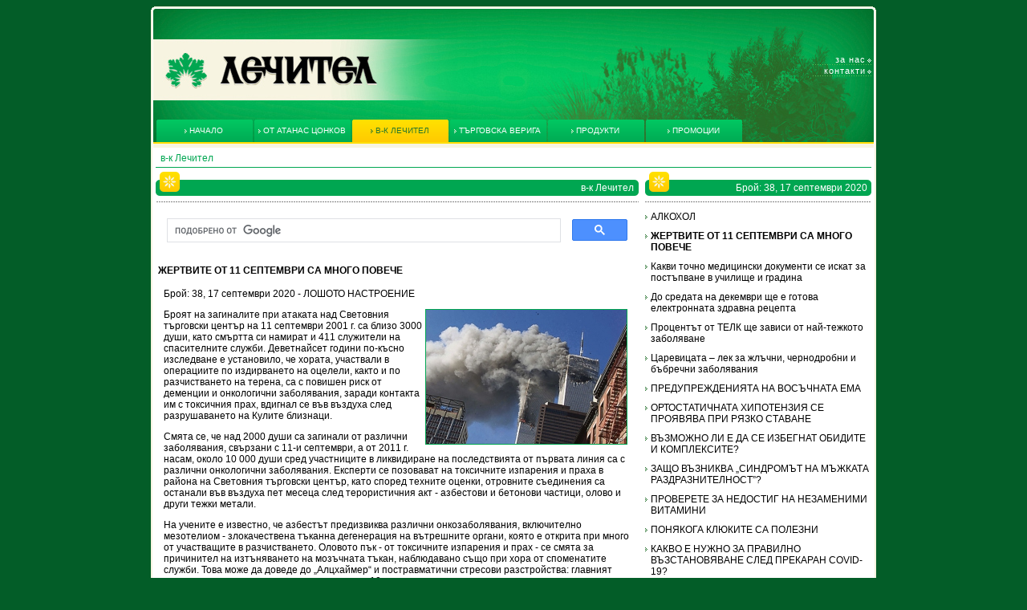

--- FILE ---
content_type: text/html
request_url: https://www.lechitel.bg/newspaper.php?s=1&b=766
body_size: 10193
content:
<!DOCTYPE html PUBLIC "-//W3C//DTD XHTML 1.0 Transitional//EN" "http://www.w3.org/TR/xhtml1/DTD/xhtml1-transitional.dtd">
<html xmlns="http://www.w3.org/1999/xhtml" xmlns:fb="http://ogp.me/ns/fb#">
<head>
<meta http-equiv="Content-Type" content="text/html; charset=utf-8" />
<title>Lechitel.BG ::: в-к Лечител &raquo; ЖЕРТВИТЕ ОТ 11 СЕПТЕМВРИ СА МНОГО ПОВЕЧЕ</title>
<style type="text/css">
<!--
body {
	background-color: #035D28;
}
-->
</style>
<link href="/style.css" rel="stylesheet" type="text/css" />
<link href="/Scripts/CalendarControl.css" rel="stylesheet" type="text/css" />
<script type="text/javascript" src="/Scripts/AC_RunActiveContent.js"></script>
<script type="text/javascript" src="/Scripts/validator.js"></script>
<script src="/Scripts/CalendarControl_n.js" type="text/javascript"></script>
<script src="/Scripts/SpryTabbedPanels.js" type="text/javascript"></script>
<link href="/Scripts/SpryTabbedPanels.css" rel="stylesheet" type="text/css" />
</head>

<body>
<div id="fb-root"></div>
<script>(function(d, s, id) {
  var js, fjs = d.getElementsByTagName(s)[0];
  if (d.getElementById(id)) return;
  js = d.createElement(s); js.id = id;
  js.src = "//connect.facebook.net/en_US/all.js#xfbml=1";
  fjs.parentNode.insertBefore(js, fjs);
}(document, 'script', 'facebook-jssdk'));</script>
<table width="900" border="0" align="center" cellpadding="0" cellspacing="0">
  <tr>
    <td><img src="/images/lcht_03.gif" width="6" height="6" /></td>
    <td><img src="/images/lcht_04.gif" width="892" height="6" /></td>
    <td><img src="/images/lcht_05.gif" width="6" height="6" /></td>
  </tr>
  <tr>
    <td><img src="/images/lcht_07.gif" width="6" height="135" /></td>
    <td valign="bottom" background="/images/lcht_08.jpg"><table width="100%" border="0" cellspacing="0" cellpadding="0">
      <tr>
        <td width="87%"><a href="index.php"><img src="/images/spacer.gif" width="350" height="135" border="0" title="Начало" /></a></td>
        <td width="13%" align="right">          <ul class="rMenu">
                  <li><a href="page.php?id=2" target="_parent" title="За нас">За нас</a></li>          <li><a href="page.php?id=3" target="_parent" title="Контакти">Контакти</a></li>        </ul></td>
      </tr>
    </table></td>
    <td><img src="/images/lcht_09.gif" width="6" height="135" /></td>
  </tr>
  <tr>
    <td><img src="/images/lcht_10.gif" width="6" height="28" /></td>
    <td background="/images/lcht_11.jpg"><table border="0" cellpadding="0" cellspacing="0">
      <tr>        <td><a href="index.php" target="_parent" class="mmm" title="Начало">
        <div class="menuTop"><span class="ms">Начало</span></div>
        </a></td>        <td><a href="page.php?id=11" target="_parent" class="mmm" title="от АТАНАС ЦОНКОВ">
        <div class="menuTop"><span class="ms">от АТАНАС ЦОНКОВ</span></div>
        </a></td>        <td><a href="newspaper.php" target="_parent" class="mms" title="в-к Лечител">
        <div class="menuTop"><span class="ms">в-к Лечител</span></div>
        </a></td>        <td><a href="departments.php" target="_parent" class="mmm" title="Търговска верига">
        <div class="menuTop"><span class="ms">Търговска верига</span></div>
        </a></td>        <td><a href="products.php" target="_parent" class="mmm" title="Продукти">
        <div class="menuTop"><span class="ms">Продукти</span></div>
        </a></td>        <td><a href="page.php?id=13" target="_parent" class="mmm" title="ПРОМОЦИИ">
        <div class="menuTop"><span class="ms">ПРОМОЦИИ</span></div>
        </a></td>      </tr>
    </table></td>
    <td><img src="/images/lcht_12.gif" width="6" height="28" /></td>
  </tr>
  <tr>
    <td valign="bottom" class="leftMargin"><img src="/images/lcht_14.gif" width="6" height="7" /></td>
    <td style="background-image:url(/images/lch.gif); background-repeat:repeat-x"></td>
    <td class="rightMargin"><img src="/images/lcht_15.gif" width="6" height="7" /></td>
  </tr>
  <tr>
    <td class="leftMargin"></td>
    <td bgcolor="#FFFFFF" class="green" height="6"></td>
    <td class="rightMargin"></td>
  </tr>
  <tr>
    <td class="leftMargin"></td>
    <td bgcolor="#FFFFFF" class="breacrums">&nbsp;&nbsp;в-к Лечител</td>
    <td class="rightMargin"></td>
  </tr>
  <tr>
    <td class="leftMargin"></td>
    <td bgcolor="#FFFFFF" height="10"><img src="/images/green_line.gif" width="100%" height="1" /></td>
    <td class="rightMargin"></td>
  </tr>
  <tr>
    <td class="leftMargin"></td>
    <td height="450" valign="top" bgcolor="#FFFFFF"><script>
(function() {
  var cx = '003705176932638795137:hj5jaqz1txc';
  var gcse = document.createElement('script'); gcse.type = 'text/javascript';
  gcse.async = true;
  gcse.src = (document.location.protocol == 'https:' ? 'https:' : 'http:') +
      '//www.google.com/cse/cse.js?cx=' + cx;
  var s = document.getElementsByTagName('script')[0];
  s.parentNode.insertBefore(gcse, s);
})();
</script>
      <table width="100%" border="0" cellspacing="0" cellpadding="0">
        <tr>
          <td width="90%" valign="top"><table width="100%" border="0" cellspacing="0" cellpadding="0">
              <tr>
                <td><table width="100%" border="0" cellspacing="0" cellpadding="0">
                    <tr>
                      <td colspan="3"><img src="/images/lcht_23.gif" width="30" height="10" /></td>
                    </tr>
                    <tr>
                      <td width="1%" class="headTab"><img src="/images/lcht_25.gif" width="30" height="20" /></td>
                      <td width="98%" class="headTab">в-к Лечител</td>
                      <td width="1%" align="left" class="headTab"><img src="/images/lcht_27.gif" width="5" height="20" /></td>
                    </tr>
                </table></td>
              </tr>
              <tr>
                <td valign="top" class="dot_line">&nbsp;</td>
              </tr>
              <tr>
                <td valign="top"><gcse:search></gcse:search>
                 <p class="head">ЖЕРТВИТЕ ОТ 11 СЕПТЕМВРИ СА МНОГО ПОВЕЧЕ</p>
                 <div class="main">Брой: 38, 17 септември 2020 - ЛОШОТО НАСТРОЕНИЕ</div>
                    <div class="main"><img src="/thumb.php?src=/lechitel/data/Image/2020/38/EAB93125-ADBF-431B-8D31-6F2DC51784AE.jpg&w=250&h=250&f=jpeg" alt="" hspace="4" border="1" align="right" /><p class="Body"><span style="mso-font-width:95%">Броят на загиналите при атаката над Световния търговски център на 11 септември 2001 г. са близо 3000 души, като смъртта си намират и 411 служители на спасителните служби. Деветнайсет години по-късно изследване е установило, че хората, участвали в операциите по издирването на оцелели, както и по разчистването на терена, са с повишен риск от деменции и онкологични заболявания, заради контакта им с токсичния прах, вдигнал се във въздуха след разрушаването на Кулите близнаци.<span style="mso-spacerun:yes">&nbsp;&nbsp; </span></span></p>
<p class="Body"><span style="mso-font-width:95%">Смята се, че над 2000 души са загинали от различни заболявания, свързани с 11-и септември, а от 2011 г. насам, около 10 000 души сред участниците в ликвидиране на последствията от първата линия са с различни онкологични заболявания. Експерти се позовават на токсичните изпарения и праха в района на Световния търговски център, като според техните оценки, отровните съединения са останали във въздуха пет месеца след терористичния акт - азбестови и бетонови частици, олово и други тежки метали. </span></p>
<p class="Body"><span style="mso-font-width:95%">На учените е известно, че азбестът предизвиква различни онкозаболявания, включително мезотелиом - злокачествена тъканна дегенерация на вътрешните органи, която е открита при много от участващите в разчистването. Оловото пък - от токсичните изпарения и прах - се смята за причинител на изтъняването на мозъчната тъкан, наблюдавано също при хора от споменатите служби. Това може да доведе до &bdquo;Алцхаймер&ldquo; и постравматични стресови разстройства: главният мозък на засегнатите пациенти изглеждал с 10 години по-стар, отколкото на хора в същата биологична възраст, а това означава повишен риск от ранно развитие на деменция.</span></p>
<p class="avtor" align="right"><span style="mso-font-width:95%">&nbsp;<em>Мия ДИМИТРОВА</em></span></p>
<p class="MsoNormal">&nbsp;</p>
<!--[if gte mso 9]><xml>
<o:OfficeDocumentSettings>
<o:AllowPNG />
</o:OfficeDocumentSettings>
</xml><![endif]--><!--[if gte mso 9]><xml>
<w:WordDocument>
<w:View>Normal</w:View>
<w:Zoom>0</w:Zoom>
<w:TrackMoves />
<w:TrackFormatting />
<w:AutoHyphenation />
<w:HyphenationZone>21</w:HyphenationZone>
<w:PunctuationKerning />
<w:ValidateAgainstSchemas />
<w:SaveIfXMLInvalid>false</w:SaveIfXMLInvalid>
<w:IgnoreMixedContent>false</w:IgnoreMixedContent>
<w:AlwaysShowPlaceholderText>false</w:AlwaysShowPlaceholderText>
<w:DoNotPromoteQF />
<w:LidThemeOther>BG</w:LidThemeOther>
<w:LidThemeAsian>X-NONE</w:LidThemeAsian>
<w:LidThemeComplexScript>X-NONE</w:LidThemeComplexScript>
<w:Compatibility>
<w:BreakWrappedTables />
<w:SnapToGridInCell />
<w:WrapTextWithPunct />
<w:UseAsianBreakRules />
<w:DontGrowAutofit />
<w:SplitPgBreakAndParaMark />
<w:EnableOpenTypeKerning />
<w:DontFlipMirrorIndents />
<w:OverrideTableStyleHps />
</w:Compatibility>
<m:mathPr>
<m:mathFont m:val="Cambria Math" />
<m:brkBin m:val="before" />
<m:brkBinSub m:val="&#45;-" />
<m:smallFrac m:val="off" />
<m:dispDef />
<m:lMargin m:val="0" />
<m:rMargin m:val="0" />
<m:defJc m:val="centerGroup" />
<m:wrapIndent m:val="1440" />
<m:intLim m:val="subSup" />
<m:naryLim m:val="undOvr" />
</m:mathPr></w:WordDocument>
</xml><![endif]--><!--[if gte mso 9]><xml>
<w:LatentStyles DefLockedState="false" DefUnhideWhenUsed="false"
DefSemiHidden="false" DefQFormat="false" DefPriority="99"
LatentStyleCount="371">
<w:LsdException Locked="false" Priority="0" QFormat="true" Name="Normal" />
<w:LsdException Locked="false" Priority="9" QFormat="true" Name="heading 1" />
<w:LsdException Locked="false" Priority="9" SemiHidden="true"
UnhideWhenUsed="true" QFormat="true" Name="heading 2" />
<w:LsdException Locked="false" Priority="9" SemiHidden="true"
UnhideWhenUsed="true" QFormat="true" Name="heading 3" />
<w:LsdException Locked="false" Priority="9" SemiHidden="true"
UnhideWhenUsed="true" QFormat="true" Name="heading 4" />
<w:LsdException Locked="false" Priority="9" SemiHidden="true"
UnhideWhenUsed="true" QFormat="true" Name="heading 5" />
<w:LsdException Locked="false" Priority="9" SemiHidden="true"
UnhideWhenUsed="true" QFormat="true" Name="heading 6" />
<w:LsdException Locked="false" Priority="9" SemiHidden="true"
UnhideWhenUsed="true" QFormat="true" Name="heading 7" />
<w:LsdException Locked="false" Priority="9" SemiHidden="true"
UnhideWhenUsed="true" QFormat="true" Name="heading 8" />
<w:LsdException Locked="false" Priority="9" SemiHidden="true"
UnhideWhenUsed="true" QFormat="true" Name="heading 9" />
<w:LsdException Locked="false" SemiHidden="true" UnhideWhenUsed="true"
Name="index 1" />
<w:LsdException Locked="false" SemiHidden="true" UnhideWhenUsed="true"
Name="index 2" />
<w:LsdException Locked="false" SemiHidden="true" UnhideWhenUsed="true"
Name="index 3" />
<w:LsdException Locked="false" SemiHidden="true" UnhideWhenUsed="true"
Name="index 4" />
<w:LsdException Locked="false" SemiHidden="true" UnhideWhenUsed="true"
Name="index 5" />
<w:LsdException Locked="false" SemiHidden="true" UnhideWhenUsed="true"
Name="index 6" />
<w:LsdException Locked="false" SemiHidden="true" UnhideWhenUsed="true"
Name="index 7" />
<w:LsdException Locked="false" SemiHidden="true" UnhideWhenUsed="true"
Name="index 8" />
<w:LsdException Locked="false" SemiHidden="true" UnhideWhenUsed="true"
Name="index 9" />
<w:LsdException Locked="false" Priority="39" SemiHidden="true"
UnhideWhenUsed="true" Name="toc 1" />
<w:LsdException Locked="false" Priority="39" SemiHidden="true"
UnhideWhenUsed="true" Name="toc 2" />
<w:LsdException Locked="false" Priority="39" SemiHidden="true"
UnhideWhenUsed="true" Name="toc 3" />
<w:LsdException Locked="false" Priority="39" SemiHidden="true"
UnhideWhenUsed="true" Name="toc 4" />
<w:LsdException Locked="false" Priority="39" SemiHidden="true"
UnhideWhenUsed="true" Name="toc 5" />
<w:LsdException Locked="false" Priority="39" SemiHidden="true"
UnhideWhenUsed="true" Name="toc 6" />
<w:LsdException Locked="false" Priority="39" SemiHidden="true"
UnhideWhenUsed="true" Name="toc 7" />
<w:LsdException Locked="false" Priority="39" SemiHidden="true"
UnhideWhenUsed="true" Name="toc 8" />
<w:LsdException Locked="false" Priority="39" SemiHidden="true"
UnhideWhenUsed="true" Name="toc 9" />
<w:LsdException Locked="false" SemiHidden="true" UnhideWhenUsed="true"
Name="Normal Indent" />
<w:LsdException Locked="false" SemiHidden="true" UnhideWhenUsed="true"
Name="footnote text" />
<w:LsdException Locked="false" SemiHidden="true" UnhideWhenUsed="true"
Name="annotation text" />
<w:LsdException Locked="false" SemiHidden="true" UnhideWhenUsed="true"
Name="header" />
<w:LsdException Locked="false" SemiHidden="true" UnhideWhenUsed="true"
Name="footer" />
<w:LsdException Locked="false" SemiHidden="true" UnhideWhenUsed="true"
Name="index heading" />
<w:LsdException Locked="false" Priority="35" SemiHidden="true"
UnhideWhenUsed="true" QFormat="true" Name="caption" />
<w:LsdException Locked="false" SemiHidden="true" UnhideWhenUsed="true"
Name="table of figures" />
<w:LsdException Locked="false" SemiHidden="true" UnhideWhenUsed="true"
Name="envelope address" />
<w:LsdException Locked="false" SemiHidden="true" UnhideWhenUsed="true"
Name="envelope return" />
<w:LsdException Locked="false" SemiHidden="true" UnhideWhenUsed="true"
Name="footnote reference" />
<w:LsdException Locked="false" SemiHidden="true" UnhideWhenUsed="true"
Name="annotation reference" />
<w:LsdException Locked="false" SemiHidden="true" UnhideWhenUsed="true"
Name="line number" />
<w:LsdException Locked="false" SemiHidden="true" UnhideWhenUsed="true"
Name="page number" />
<w:LsdException Locked="false" SemiHidden="true" UnhideWhenUsed="true"
Name="endnote reference" />
<w:LsdException Locked="false" SemiHidden="true" UnhideWhenUsed="true"
Name="endnote text" />
<w:LsdException Locked="false" SemiHidden="true" UnhideWhenUsed="true"
Name="table of authorities" />
<w:LsdException Locked="false" SemiHidden="true" UnhideWhenUsed="true"
Name="macro" />
<w:LsdException Locked="false" SemiHidden="true" UnhideWhenUsed="true"
Name="toa heading" />
<w:LsdException Locked="false" SemiHidden="true" UnhideWhenUsed="true"
Name="List" />
<w:LsdException Locked="false" SemiHidden="true" UnhideWhenUsed="true"
Name="List Bullet" />
<w:LsdException Locked="false" SemiHidden="true" UnhideWhenUsed="true"
Name="List Number" />
<w:LsdException Locked="false" SemiHidden="true" UnhideWhenUsed="true"
Name="List 2" />
<w:LsdException Locked="false" SemiHidden="true" UnhideWhenUsed="true"
Name="List 3" />
<w:LsdException Locked="false" SemiHidden="true" UnhideWhenUsed="true"
Name="List 4" />
<w:LsdException Locked="false" SemiHidden="true" UnhideWhenUsed="true"
Name="List 5" />
<w:LsdException Locked="false" SemiHidden="true" UnhideWhenUsed="true"
Name="List Bullet 2" />
<w:LsdException Locked="false" SemiHidden="true" UnhideWhenUsed="true"
Name="List Bullet 3" />
<w:LsdException Locked="false" SemiHidden="true" UnhideWhenUsed="true"
Name="List Bullet 4" />
<w:LsdException Locked="false" SemiHidden="true" UnhideWhenUsed="true"
Name="List Bullet 5" />
<w:LsdException Locked="false" SemiHidden="true" UnhideWhenUsed="true"
Name="List Number 2" />
<w:LsdException Locked="false" SemiHidden="true" UnhideWhenUsed="true"
Name="List Number 3" />
<w:LsdException Locked="false" SemiHidden="true" UnhideWhenUsed="true"
Name="List Number 4" />
<w:LsdException Locked="false" SemiHidden="true" UnhideWhenUsed="true"
Name="List Number 5" />
<w:LsdException Locked="false" Priority="10" QFormat="true" Name="Title" />
<w:LsdException Locked="false" SemiHidden="true" UnhideWhenUsed="true"
Name="Closing" />
<w:LsdException Locked="false" SemiHidden="true" UnhideWhenUsed="true"
Name="Signature" />
<w:LsdException Locked="false" Priority="1" SemiHidden="true"
UnhideWhenUsed="true" Name="Default Paragraph Font" />
<w:LsdException Locked="false" SemiHidden="true" UnhideWhenUsed="true"
Name="Body Text" />
<w:LsdException Locked="false" SemiHidden="true" UnhideWhenUsed="true"
Name="Body Text Indent" />
<w:LsdException Locked="false" SemiHidden="true" UnhideWhenUsed="true"
Name="List Continue" />
<w:LsdException Locked="false" SemiHidden="true" UnhideWhenUsed="true"
Name="List Continue 2" />
<w:LsdException Locked="false" SemiHidden="true" UnhideWhenUsed="true"
Name="List Continue 3" />
<w:LsdException Locked="false" SemiHidden="true" UnhideWhenUsed="true"
Name="List Continue 4" />
<w:LsdException Locked="false" SemiHidden="true" UnhideWhenUsed="true"
Name="List Continue 5" />
<w:LsdException Locked="false" SemiHidden="true" UnhideWhenUsed="true"
Name="Message Header" />
<w:LsdException Locked="false" Priority="11" QFormat="true" Name="Subtitle" />
<w:LsdException Locked="false" SemiHidden="true" UnhideWhenUsed="true"
Name="Salutation" />
<w:LsdException Locked="false" SemiHidden="true" UnhideWhenUsed="true"
Name="Date" />
<w:LsdException Locked="false" SemiHidden="true" UnhideWhenUsed="true"
Name="Body Text First Indent" />
<w:LsdException Locked="false" SemiHidden="true" UnhideWhenUsed="true"
Name="Body Text First Indent 2" />
<w:LsdException Locked="false" SemiHidden="true" UnhideWhenUsed="true"
Name="Note Heading" />
<w:LsdException Locked="false" SemiHidden="true" UnhideWhenUsed="true"
Name="Body Text 2" />
<w:LsdException Locked="false" SemiHidden="true" UnhideWhenUsed="true"
Name="Body Text 3" />
<w:LsdException Locked="false" SemiHidden="true" UnhideWhenUsed="true"
Name="Body Text Indent 2" />
<w:LsdException Locked="false" SemiHidden="true" UnhideWhenUsed="true"
Name="Body Text Indent 3" />
<w:LsdException Locked="false" SemiHidden="true" UnhideWhenUsed="true"
Name="Block Text" />
<w:LsdException Locked="false" SemiHidden="true" UnhideWhenUsed="true"
Name="Hyperlink" />
<w:LsdException Locked="false" SemiHidden="true" UnhideWhenUsed="true"
Name="FollowedHyperlink" />
<w:LsdException Locked="false" Priority="22" QFormat="true" Name="Strong" />
<w:LsdException Locked="false" Priority="20" QFormat="true" Name="Emphasis" />
<w:LsdException Locked="false" SemiHidden="true" UnhideWhenUsed="true"
Name="Document Map" />
<w:LsdException Locked="false" SemiHidden="true" UnhideWhenUsed="true"
Name="Plain Text" />
<w:LsdException Locked="false" SemiHidden="true" UnhideWhenUsed="true"
Name="E-mail Signature" />
<w:LsdException Locked="false" SemiHidden="true" UnhideWhenUsed="true"
Name="HTML Top of Form" />
<w:LsdException Locked="false" SemiHidden="true" UnhideWhenUsed="true"
Name="HTML Bottom of Form" />
<w:LsdException Locked="false" SemiHidden="true" UnhideWhenUsed="true"
Name="Normal (Web)" />
<w:LsdException Locked="false" SemiHidden="true" UnhideWhenUsed="true"
Name="HTML Acronym" />
<w:LsdException Locked="false" SemiHidden="true" UnhideWhenUsed="true"
Name="HTML Address" />
<w:LsdException Locked="false" SemiHidden="true" UnhideWhenUsed="true"
Name="HTML Cite" />
<w:LsdException Locked="false" SemiHidden="true" UnhideWhenUsed="true"
Name="HTML Code" />
<w:LsdException Locked="false" SemiHidden="true" UnhideWhenUsed="true"
Name="HTML Definition" />
<w:LsdException Locked="false" SemiHidden="true" UnhideWhenUsed="true"
Name="HTML Keyboard" />
<w:LsdException Locked="false" SemiHidden="true" UnhideWhenUsed="true"
Name="HTML Preformatted" />
<w:LsdException Locked="false" SemiHidden="true" UnhideWhenUsed="true"
Name="HTML Sample" />
<w:LsdException Locked="false" SemiHidden="true" UnhideWhenUsed="true"
Name="HTML Typewriter" />
<w:LsdException Locked="false" SemiHidden="true" UnhideWhenUsed="true"
Name="HTML Variable" />
<w:LsdException Locked="false" SemiHidden="true" UnhideWhenUsed="true"
Name="Normal Table" />
<w:LsdException Locked="false" SemiHidden="true" UnhideWhenUsed="true"
Name="annotation subject" />
<w:LsdException Locked="false" SemiHidden="true" UnhideWhenUsed="true"
Name="No List" />
<w:LsdException Locked="false" SemiHidden="true" UnhideWhenUsed="true"
Name="Outline List 1" />
<w:LsdException Locked="false" SemiHidden="true" UnhideWhenUsed="true"
Name="Outline List 2" />
<w:LsdException Locked="false" SemiHidden="true" UnhideWhenUsed="true"
Name="Outline List 3" />
<w:LsdException Locked="false" SemiHidden="true" UnhideWhenUsed="true"
Name="Table Simple 1" />
<w:LsdException Locked="false" SemiHidden="true" UnhideWhenUsed="true"
Name="Table Simple 2" />
<w:LsdException Locked="false" SemiHidden="true" UnhideWhenUsed="true"
Name="Table Simple 3" />
<w:LsdException Locked="false" SemiHidden="true" UnhideWhenUsed="true"
Name="Table Classic 1" />
<w:LsdException Locked="false" SemiHidden="true" UnhideWhenUsed="true"
Name="Table Classic 2" />
<w:LsdException Locked="false" SemiHidden="true" UnhideWhenUsed="true"
Name="Table Classic 3" />
<w:LsdException Locked="false" SemiHidden="true" UnhideWhenUsed="true"
Name="Table Classic 4" />
<w:LsdException Locked="false" SemiHidden="true" UnhideWhenUsed="true"
Name="Table Colorful 1" />
<w:LsdException Locked="false" SemiHidden="true" UnhideWhenUsed="true"
Name="Table Colorful 2" />
<w:LsdException Locked="false" SemiHidden="true" UnhideWhenUsed="true"
Name="Table Colorful 3" />
<w:LsdException Locked="false" SemiHidden="true" UnhideWhenUsed="true"
Name="Table Columns 1" />
<w:LsdException Locked="false" SemiHidden="true" UnhideWhenUsed="true"
Name="Table Columns 2" />
<w:LsdException Locked="false" SemiHidden="true" UnhideWhenUsed="true"
Name="Table Columns 3" />
<w:LsdException Locked="false" SemiHidden="true" UnhideWhenUsed="true"
Name="Table Columns 4" />
<w:LsdException Locked="false" SemiHidden="true" UnhideWhenUsed="true"
Name="Table Columns 5" />
<w:LsdException Locked="false" SemiHidden="true" UnhideWhenUsed="true"
Name="Table Grid 1" />
<w:LsdException Locked="false" SemiHidden="true" UnhideWhenUsed="true"
Name="Table Grid 2" />
<w:LsdException Locked="false" SemiHidden="true" UnhideWhenUsed="true"
Name="Table Grid 3" />
<w:LsdException Locked="false" SemiHidden="true" UnhideWhenUsed="true"
Name="Table Grid 4" />
<w:LsdException Locked="false" SemiHidden="true" UnhideWhenUsed="true"
Name="Table Grid 5" />
<w:LsdException Locked="false" SemiHidden="true" UnhideWhenUsed="true"
Name="Table Grid 6" />
<w:LsdException Locked="false" SemiHidden="true" UnhideWhenUsed="true"
Name="Table Grid 7" />
<w:LsdException Locked="false" SemiHidden="true" UnhideWhenUsed="true"
Name="Table Grid 8" />
<w:LsdException Locked="false" SemiHidden="true" UnhideWhenUsed="true"
Name="Table List 1" />
<w:LsdException Locked="false" SemiHidden="true" UnhideWhenUsed="true"
Name="Table List 2" />
<w:LsdException Locked="false" SemiHidden="true" UnhideWhenUsed="true"
Name="Table List 3" />
<w:LsdException Locked="false" SemiHidden="true" UnhideWhenUsed="true"
Name="Table List 4" />
<w:LsdException Locked="false" SemiHidden="true" UnhideWhenUsed="true"
Name="Table List 5" />
<w:LsdException Locked="false" SemiHidden="true" UnhideWhenUsed="true"
Name="Table List 6" />
<w:LsdException Locked="false" SemiHidden="true" UnhideWhenUsed="true"
Name="Table List 7" />
<w:LsdException Locked="false" SemiHidden="true" UnhideWhenUsed="true"
Name="Table List 8" />
<w:LsdException Locked="false" SemiHidden="true" UnhideWhenUsed="true"
Name="Table 3D effects 1" />
<w:LsdException Locked="false" SemiHidden="true" UnhideWhenUsed="true"
Name="Table 3D effects 2" />
<w:LsdException Locked="false" SemiHidden="true" UnhideWhenUsed="true"
Name="Table 3D effects 3" />
<w:LsdException Locked="false" SemiHidden="true" UnhideWhenUsed="true"
Name="Table Contemporary" />
<w:LsdException Locked="false" SemiHidden="true" UnhideWhenUsed="true"
Name="Table Elegant" />
<w:LsdException Locked="false" SemiHidden="true" UnhideWhenUsed="true"
Name="Table Professional" />
<w:LsdException Locked="false" SemiHidden="true" UnhideWhenUsed="true"
Name="Table Subtle 1" />
<w:LsdException Locked="false" SemiHidden="true" UnhideWhenUsed="true"
Name="Table Subtle 2" />
<w:LsdException Locked="false" SemiHidden="true" UnhideWhenUsed="true"
Name="Table Web 1" />
<w:LsdException Locked="false" SemiHidden="true" UnhideWhenUsed="true"
Name="Table Web 2" />
<w:LsdException Locked="false" SemiHidden="true" UnhideWhenUsed="true"
Name="Table Web 3" />
<w:LsdException Locked="false" SemiHidden="true" UnhideWhenUsed="true"
Name="Balloon Text" />
<w:LsdException Locked="false" Priority="39" Name="Table Grid" />
<w:LsdException Locked="false" SemiHidden="true" UnhideWhenUsed="true"
Name="Table Theme" />
<w:LsdException Locked="false" SemiHidden="true" Name="Placeholder Text" />
<w:LsdException Locked="false" Priority="1" QFormat="true" Name="No Spacing" />
<w:LsdException Locked="false" Priority="60" Name="Light Shading" />
<w:LsdException Locked="false" Priority="61" Name="Light List" />
<w:LsdException Locked="false" Priority="62" Name="Light Grid" />
<w:LsdException Locked="false" Priority="63" Name="Medium Shading 1" />
<w:LsdException Locked="false" Priority="64" Name="Medium Shading 2" />
<w:LsdException Locked="false" Priority="65" Name="Medium List 1" />
<w:LsdException Locked="false" Priority="66" Name="Medium List 2" />
<w:LsdException Locked="false" Priority="67" Name="Medium Grid 1" />
<w:LsdException Locked="false" Priority="68" Name="Medium Grid 2" />
<w:LsdException Locked="false" Priority="69" Name="Medium Grid 3" />
<w:LsdException Locked="false" Priority="70" Name="Dark List" />
<w:LsdException Locked="false" Priority="71" Name="Colorful Shading" />
<w:LsdException Locked="false" Priority="72" Name="Colorful List" />
<w:LsdException Locked="false" Priority="73" Name="Colorful Grid" />
<w:LsdException Locked="false" Priority="60" Name="Light Shading Accent 1" />
<w:LsdException Locked="false" Priority="61" Name="Light List Accent 1" />
<w:LsdException Locked="false" Priority="62" Name="Light Grid Accent 1" />
<w:LsdException Locked="false" Priority="63" Name="Medium Shading 1 Accent 1" />
<w:LsdException Locked="false" Priority="64" Name="Medium Shading 2 Accent 1" />
<w:LsdException Locked="false" Priority="65" Name="Medium List 1 Accent 1" />
<w:LsdException Locked="false" SemiHidden="true" Name="Revision" />
<w:LsdException Locked="false" Priority="34" QFormat="true"
Name="List Paragraph" />
<w:LsdException Locked="false" Priority="29" QFormat="true" Name="Quote" />
<w:LsdException Locked="false" Priority="30" QFormat="true"
Name="Intense Quote" />
<w:LsdException Locked="false" Priority="66" Name="Medium List 2 Accent 1" />
<w:LsdException Locked="false" Priority="67" Name="Medium Grid 1 Accent 1" />
<w:LsdException Locked="false" Priority="68" Name="Medium Grid 2 Accent 1" />
<w:LsdException Locked="false" Priority="69" Name="Medium Grid 3 Accent 1" />
<w:LsdException Locked="false" Priority="70" Name="Dark List Accent 1" />
<w:LsdException Locked="false" Priority="71" Name="Colorful Shading Accent 1" />
<w:LsdException Locked="false" Priority="72" Name="Colorful List Accent 1" />
<w:LsdException Locked="false" Priority="73" Name="Colorful Grid Accent 1" />
<w:LsdException Locked="false" Priority="60" Name="Light Shading Accent 2" />
<w:LsdException Locked="false" Priority="61" Name="Light List Accent 2" />
<w:LsdException Locked="false" Priority="62" Name="Light Grid Accent 2" />
<w:LsdException Locked="false" Priority="63" Name="Medium Shading 1 Accent 2" />
<w:LsdException Locked="false" Priority="64" Name="Medium Shading 2 Accent 2" />
<w:LsdException Locked="false" Priority="65" Name="Medium List 1 Accent 2" />
<w:LsdException Locked="false" Priority="66" Name="Medium List 2 Accent 2" />
<w:LsdException Locked="false" Priority="67" Name="Medium Grid 1 Accent 2" />
<w:LsdException Locked="false" Priority="68" Name="Medium Grid 2 Accent 2" />
<w:LsdException Locked="false" Priority="69" Name="Medium Grid 3 Accent 2" />
<w:LsdException Locked="false" Priority="70" Name="Dark List Accent 2" />
<w:LsdException Locked="false" Priority="71" Name="Colorful Shading Accent 2" />
<w:LsdException Locked="false" Priority="72" Name="Colorful List Accent 2" />
<w:LsdException Locked="false" Priority="73" Name="Colorful Grid Accent 2" />
<w:LsdException Locked="false" Priority="60" Name="Light Shading Accent 3" />
<w:LsdException Locked="false" Priority="61" Name="Light List Accent 3" />
<w:LsdException Locked="false" Priority="62" Name="Light Grid Accent 3" />
<w:LsdException Locked="false" Priority="63" Name="Medium Shading 1 Accent 3" />
<w:LsdException Locked="false" Priority="64" Name="Medium Shading 2 Accent 3" />
<w:LsdException Locked="false" Priority="65" Name="Medium List 1 Accent 3" />
<w:LsdException Locked="false" Priority="66" Name="Medium List 2 Accent 3" />
<w:LsdException Locked="false" Priority="67" Name="Medium Grid 1 Accent 3" />
<w:LsdException Locked="false" Priority="68" Name="Medium Grid 2 Accent 3" />
<w:LsdException Locked="false" Priority="69" Name="Medium Grid 3 Accent 3" />
<w:LsdException Locked="false" Priority="70" Name="Dark List Accent 3" />
<w:LsdException Locked="false" Priority="71" Name="Colorful Shading Accent 3" />
<w:LsdException Locked="false" Priority="72" Name="Colorful List Accent 3" />
<w:LsdException Locked="false" Priority="73" Name="Colorful Grid Accent 3" />
<w:LsdException Locked="false" Priority="60" Name="Light Shading Accent 4" />
<w:LsdException Locked="false" Priority="61" Name="Light List Accent 4" />
<w:LsdException Locked="false" Priority="62" Name="Light Grid Accent 4" />
<w:LsdException Locked="false" Priority="63" Name="Medium Shading 1 Accent 4" />
<w:LsdException Locked="false" Priority="64" Name="Medium Shading 2 Accent 4" />
<w:LsdException Locked="false" Priority="65" Name="Medium List 1 Accent 4" />
<w:LsdException Locked="false" Priority="66" Name="Medium List 2 Accent 4" />
<w:LsdException Locked="false" Priority="67" Name="Medium Grid 1 Accent 4" />
<w:LsdException Locked="false" Priority="68" Name="Medium Grid 2 Accent 4" />
<w:LsdException Locked="false" Priority="69" Name="Medium Grid 3 Accent 4" />
<w:LsdException Locked="false" Priority="70" Name="Dark List Accent 4" />
<w:LsdException Locked="false" Priority="71" Name="Colorful Shading Accent 4" />
<w:LsdException Locked="false" Priority="72" Name="Colorful List Accent 4" />
<w:LsdException Locked="false" Priority="73" Name="Colorful Grid Accent 4" />
<w:LsdException Locked="false" Priority="60" Name="Light Shading Accent 5" />
<w:LsdException Locked="false" Priority="61" Name="Light List Accent 5" />
<w:LsdException Locked="false" Priority="62" Name="Light Grid Accent 5" />
<w:LsdException Locked="false" Priority="63" Name="Medium Shading 1 Accent 5" />
<w:LsdException Locked="false" Priority="64" Name="Medium Shading 2 Accent 5" />
<w:LsdException Locked="false" Priority="65" Name="Medium List 1 Accent 5" />
<w:LsdException Locked="false" Priority="66" Name="Medium List 2 Accent 5" />
<w:LsdException Locked="false" Priority="67" Name="Medium Grid 1 Accent 5" />
<w:LsdException Locked="false" Priority="68" Name="Medium Grid 2 Accent 5" />
<w:LsdException Locked="false" Priority="69" Name="Medium Grid 3 Accent 5" />
<w:LsdException Locked="false" Priority="70" Name="Dark List Accent 5" />
<w:LsdException Locked="false" Priority="71" Name="Colorful Shading Accent 5" />
<w:LsdException Locked="false" Priority="72" Name="Colorful List Accent 5" />
<w:LsdException Locked="false" Priority="73" Name="Colorful Grid Accent 5" />
<w:LsdException Locked="false" Priority="60" Name="Light Shading Accent 6" />
<w:LsdException Locked="false" Priority="61" Name="Light List Accent 6" />
<w:LsdException Locked="false" Priority="62" Name="Light Grid Accent 6" />
<w:LsdException Locked="false" Priority="63" Name="Medium Shading 1 Accent 6" />
<w:LsdException Locked="false" Priority="64" Name="Medium Shading 2 Accent 6" />
<w:LsdException Locked="false" Priority="65" Name="Medium List 1 Accent 6" />
<w:LsdException Locked="false" Priority="66" Name="Medium List 2 Accent 6" />
<w:LsdException Locked="false" Priority="67" Name="Medium Grid 1 Accent 6" />
<w:LsdException Locked="false" Priority="68" Name="Medium Grid 2 Accent 6" />
<w:LsdException Locked="false" Priority="69" Name="Medium Grid 3 Accent 6" />
<w:LsdException Locked="false" Priority="70" Name="Dark List Accent 6" />
<w:LsdException Locked="false" Priority="71" Name="Colorful Shading Accent 6" />
<w:LsdException Locked="false" Priority="72" Name="Colorful List Accent 6" />
<w:LsdException Locked="false" Priority="73" Name="Colorful Grid Accent 6" />
<w:LsdException Locked="false" Priority="19" QFormat="true"
Name="Subtle Emphasis" />
<w:LsdException Locked="false" Priority="21" QFormat="true"
Name="Intense Emphasis" />
<w:LsdException Locked="false" Priority="31" QFormat="true"
Name="Subtle Reference" />
<w:LsdException Locked="false" Priority="32" QFormat="true"
Name="Intense Reference" />
<w:LsdException Locked="false" Priority="33" QFormat="true" Name="Book Title" />
<w:LsdException Locked="false" Priority="37" SemiHidden="true"
UnhideWhenUsed="true" Name="Bibliography" />
<w:LsdException Locked="false" Priority="39" SemiHidden="true"
UnhideWhenUsed="true" QFormat="true" Name="TOC Heading" />
<w:LsdException Locked="false" Priority="41" Name="Plain Table 1" />
<w:LsdException Locked="false" Priority="42" Name="Plain Table 2" />
<w:LsdException Locked="false" Priority="43" Name="Plain Table 3" />
<w:LsdException Locked="false" Priority="44" Name="Plain Table 4" />
<w:LsdException Locked="false" Priority="45" Name="Plain Table 5" />
<w:LsdException Locked="false" Priority="40" Name="Grid Table Light" />
<w:LsdException Locked="false" Priority="46" Name="Grid Table 1 Light" />
<w:LsdException Locked="false" Priority="47" Name="Grid Table 2" />
<w:LsdException Locked="false" Priority="48" Name="Grid Table 3" />
<w:LsdException Locked="false" Priority="49" Name="Grid Table 4" />
<w:LsdException Locked="false" Priority="50" Name="Grid Table 5 Dark" />
<w:LsdException Locked="false" Priority="51" Name="Grid Table 6 Colorful" />
<w:LsdException Locked="false" Priority="52" Name="Grid Table 7 Colorful" />
<w:LsdException Locked="false" Priority="46"
Name="Grid Table 1 Light Accent 1" />
<w:LsdException Locked="false" Priority="47" Name="Grid Table 2 Accent 1" />
<w:LsdException Locked="false" Priority="48" Name="Grid Table 3 Accent 1" />
<w:LsdException Locked="false" Priority="49" Name="Grid Table 4 Accent 1" />
<w:LsdException Locked="false" Priority="50" Name="Grid Table 5 Dark Accent 1" />
<w:LsdException Locked="false" Priority="51"
Name="Grid Table 6 Colorful Accent 1" />
<w:LsdException Locked="false" Priority="52"
Name="Grid Table 7 Colorful Accent 1" />
<w:LsdException Locked="false" Priority="46"
Name="Grid Table 1 Light Accent 2" />
<w:LsdException Locked="false" Priority="47" Name="Grid Table 2 Accent 2" />
<w:LsdException Locked="false" Priority="48" Name="Grid Table 3 Accent 2" />
<w:LsdException Locked="false" Priority="49" Name="Grid Table 4 Accent 2" />
<w:LsdException Locked="false" Priority="50" Name="Grid Table 5 Dark Accent 2" />
<w:LsdException Locked="false" Priority="51"
Name="Grid Table 6 Colorful Accent 2" />
<w:LsdException Locked="false" Priority="52"
Name="Grid Table 7 Colorful Accent 2" />
<w:LsdException Locked="false" Priority="46"
Name="Grid Table 1 Light Accent 3" />
<w:LsdException Locked="false" Priority="47" Name="Grid Table 2 Accent 3" />
<w:LsdException Locked="false" Priority="48" Name="Grid Table 3 Accent 3" />
<w:LsdException Locked="false" Priority="49" Name="Grid Table 4 Accent 3" />
<w:LsdException Locked="false" Priority="50" Name="Grid Table 5 Dark Accent 3" />
<w:LsdException Locked="false" Priority="51"
Name="Grid Table 6 Colorful Accent 3" />
<w:LsdException Locked="false" Priority="52"
Name="Grid Table 7 Colorful Accent 3" />
<w:LsdException Locked="false" Priority="46"
Name="Grid Table 1 Light Accent 4" />
<w:LsdException Locked="false" Priority="47" Name="Grid Table 2 Accent 4" />
<w:LsdException Locked="false" Priority="48" Name="Grid Table 3 Accent 4" />
<w:LsdException Locked="false" Priority="49" Name="Grid Table 4 Accent 4" />
<w:LsdException Locked="false" Priority="50" Name="Grid Table 5 Dark Accent 4" />
<w:LsdException Locked="false" Priority="51"
Name="Grid Table 6 Colorful Accent 4" />
<w:LsdException Locked="false" Priority="52"
Name="Grid Table 7 Colorful Accent 4" />
<w:LsdException Locked="false" Priority="46"
Name="Grid Table 1 Light Accent 5" />
<w:LsdException Locked="false" Priority="47" Name="Grid Table 2 Accent 5" />
<w:LsdException Locked="false" Priority="48" Name="Grid Table 3 Accent 5" />
<w:LsdException Locked="false" Priority="49" Name="Grid Table 4 Accent 5" />
<w:LsdException Locked="false" Priority="50" Name="Grid Table 5 Dark Accent 5" />
<w:LsdException Locked="false" Priority="51"
Name="Grid Table 6 Colorful Accent 5" />
<w:LsdException Locked="false" Priority="52"
Name="Grid Table 7 Colorful Accent 5" />
<w:LsdException Locked="false" Priority="46"
Name="Grid Table 1 Light Accent 6" />
<w:LsdException Locked="false" Priority="47" Name="Grid Table 2 Accent 6" />
<w:LsdException Locked="false" Priority="48" Name="Grid Table 3 Accent 6" />
<w:LsdException Locked="false" Priority="49" Name="Grid Table 4 Accent 6" />
<w:LsdException Locked="false" Priority="50" Name="Grid Table 5 Dark Accent 6" />
<w:LsdException Locked="false" Priority="51"
Name="Grid Table 6 Colorful Accent 6" />
<w:LsdException Locked="false" Priority="52"
Name="Grid Table 7 Colorful Accent 6" />
<w:LsdException Locked="false" Priority="46" Name="List Table 1 Light" />
<w:LsdException Locked="false" Priority="47" Name="List Table 2" />
<w:LsdException Locked="false" Priority="48" Name="List Table 3" />
<w:LsdException Locked="false" Priority="49" Name="List Table 4" />
<w:LsdException Locked="false" Priority="50" Name="List Table 5 Dark" />
<w:LsdException Locked="false" Priority="51" Name="List Table 6 Colorful" />
<w:LsdException Locked="false" Priority="52" Name="List Table 7 Colorful" />
<w:LsdException Locked="false" Priority="46"
Name="List Table 1 Light Accent 1" />
<w:LsdException Locked="false" Priority="47" Name="List Table 2 Accent 1" />
<w:LsdException Locked="false" Priority="48" Name="List Table 3 Accent 1" />
<w:LsdException Locked="false" Priority="49" Name="List Table 4 Accent 1" />
<w:LsdException Locked="false" Priority="50" Name="List Table 5 Dark Accent 1" />
<w:LsdException Locked="false" Priority="51"
Name="List Table 6 Colorful Accent 1" />
<w:LsdException Locked="false" Priority="52"
Name="List Table 7 Colorful Accent 1" />
<w:LsdException Locked="false" Priority="46"
Name="List Table 1 Light Accent 2" />
<w:LsdException Locked="false" Priority="47" Name="List Table 2 Accent 2" />
<w:LsdException Locked="false" Priority="48" Name="List Table 3 Accent 2" />
<w:LsdException Locked="false" Priority="49" Name="List Table 4 Accent 2" />
<w:LsdException Locked="false" Priority="50" Name="List Table 5 Dark Accent 2" />
<w:LsdException Locked="false" Priority="51"
Name="List Table 6 Colorful Accent 2" />
<w:LsdException Locked="false" Priority="52"
Name="List Table 7 Colorful Accent 2" />
<w:LsdException Locked="false" Priority="46"
Name="List Table 1 Light Accent 3" />
<w:LsdException Locked="false" Priority="47" Name="List Table 2 Accent 3" />
<w:LsdException Locked="false" Priority="48" Name="List Table 3 Accent 3" />
<w:LsdException Locked="false" Priority="49" Name="List Table 4 Accent 3" />
<w:LsdException Locked="false" Priority="50" Name="List Table 5 Dark Accent 3" />
<w:LsdException Locked="false" Priority="51"
Name="List Table 6 Colorful Accent 3" />
<w:LsdException Locked="false" Priority="52"
Name="List Table 7 Colorful Accent 3" />
<w:LsdException Locked="false" Priority="46"
Name="List Table 1 Light Accent 4" />
<w:LsdException Locked="false" Priority="47" Name="List Table 2 Accent 4" />
<w:LsdException Locked="false" Priority="48" Name="List Table 3 Accent 4" />
<w:LsdException Locked="false" Priority="49" Name="List Table 4 Accent 4" />
<w:LsdException Locked="false" Priority="50" Name="List Table 5 Dark Accent 4" />
<w:LsdException Locked="false" Priority="51"
Name="List Table 6 Colorful Accent 4" />
<w:LsdException Locked="false" Priority="52"
Name="List Table 7 Colorful Accent 4" />
<w:LsdException Locked="false" Priority="46"
Name="List Table 1 Light Accent 5" />
<w:LsdException Locked="false" Priority="47" Name="List Table 2 Accent 5" />
<w:LsdException Locked="false" Priority="48" Name="List Table 3 Accent 5" />
<w:LsdException Locked="false" Priority="49" Name="List Table 4 Accent 5" />
<w:LsdException Locked="false" Priority="50" Name="List Table 5 Dark Accent 5" />
<w:LsdException Locked="false" Priority="51"
Name="List Table 6 Colorful Accent 5" />
<w:LsdException Locked="false" Priority="52"
Name="List Table 7 Colorful Accent 5" />
<w:LsdException Locked="false" Priority="46"
Name="List Table 1 Light Accent 6" />
<w:LsdException Locked="false" Priority="47" Name="List Table 2 Accent 6" />
<w:LsdException Locked="false" Priority="48" Name="List Table 3 Accent 6" />
<w:LsdException Locked="false" Priority="49" Name="List Table 4 Accent 6" />
<w:LsdException Locked="false" Priority="50" Name="List Table 5 Dark Accent 6" />
<w:LsdException Locked="false" Priority="51"
Name="List Table 6 Colorful Accent 6" />
<w:LsdException Locked="false" Priority="52"
Name="List Table 7 Colorful Accent 6" />
</w:LatentStyles>
</xml><![endif]--><!--[if gte mso 10]>
<style>
/* Style Definitions */
table.MsoNormalTable
{mso-style-name:"Table Normal";
mso-tstyle-rowband-size:0;
mso-tstyle-colband-size:0;
mso-style-noshow:yes;
mso-style-priority:99;
mso-style-parent:"";
mso-padding-alt:0cm 5.4pt 0cm 5.4pt;
mso-para-margin-top:0cm;
mso-para-margin-right:0cm;
mso-para-margin-bottom:8.0pt;
mso-para-margin-left:0cm;
line-height:107%;
mso-pagination:widow-orphan;
font-size:11.0pt;
font-family:"Calibri",sans-serif;
mso-ascii-font-family:Calibri;
mso-ascii-theme-font:minor-latin;
mso-hansi-font-family:Calibri;
mso-hansi-theme-font:minor-latin;
mso-bidi-font-family:"Times New Roman";
mso-bidi-theme-font:minor-bidi;
mso-fareast-language:EN-US;}
</style>
<![endif]-->                  </div>
<div class="main"><br />
<div class="fb-comments" data-href="http://www.lechitel.bg/newspaper.php?s=1&b=766" data-numposts="5" data-width="584"></div></div>
<!-- AddThis Button BEGIN -->
<div class="main">
<div class="addthis_toolbox addthis_default_style">
<a class="addthis_button_facebook_like" fb:like:layout="button_count"></a>
<a class="addthis_button_tweet"></a>
<a class="addthis_button_google_plusone" g:plusone:size="medium"></a>
<a class="addthis_counter addthis_pill_style"></a>
</div></div>
<script type="text/javascript" src="http://s7.addthis.com/js/250/addthis_widget.js#pubid=xa-4f8d3e516f8d15f3"></script>
<!-- AddThis Button END -->
<br />
</td>
              </tr>
          </table></td>
          <td><img src="/images/spacer.gif" width="8" height="1" /></td>
          <td width="10%" valign="top"><table width="100%" border="0" cellspacing="0" cellpadding="0">
              <tr>
                <td><table width="100%" border="0" cellspacing="0" cellpadding="0">
                    <tr>
                      <td><img src="/images/lcht_23.gif" width="30" height="10" /></td>
                      <td colspan="2"><img src="/images/spacer.gif" width="250" height="1" /></td>
                    </tr>
                    <tr>
                      <td width="1%" class="headTab"><img src="/images/lcht_25.gif" width="30" height="20" /></td>
                      <td width="98%" class="headTab">Брой: 38, 17 септември 2020</td>
                      <td width="1%" align="left" class="headTab"><img src="/images/lcht_27.gif" width="5" height="20" /></td>
                    </tr>
                </table></td>
              </tr>
              <tr>
                <td class="dot_line">&nbsp;</td>
              </tr>
              <tr>
                <td valign="top">
                            <div class="quickLink"><a href="/newspaper.php?s=0&b=766" title="АЛКОХОЛ">АЛКОХОЛ</a></div>
          <div class="quickLinkS"><a href="/newspaper.php?s=1&b=766" title="ЖЕРТВИТЕ ОТ 11 СЕПТЕМВРИ СА МНОГО ПОВЕЧЕ">ЖЕРТВИТЕ ОТ 11 СЕПТЕМВРИ СА МНОГО ПОВЕЧЕ</a></div>
          <div class="quickLink"><a href="/newspaper.php?s=2&b=766" title="Какви точно медицински документи се искат за постъпване в училище и градина">Какви точно медицински документи се искат за постъпване в училище и градина</a></div>
          <div class="quickLink"><a href="/newspaper.php?s=3&b=766" title="До средата на декември ще е готова електронната здравна рецепта">До средата на декември ще е готова електронната здравна рецепта</a></div>
          <div class="quickLink"><a href="/newspaper.php?s=4&b=766" title="Процентът от ТЕЛК ще зависи от най-тежкото заболяване">Процентът от ТЕЛК ще зависи от най-тежкото заболяване</a></div>
          <div class="quickLink"><a href="/newspaper.php?s=5&b=766" title="Царевицата &ndash; лек за жлъчни, чернодробни и бъбречни заболявания">Царевицата – лек за жлъчни, чернодробни и бъбречни заболявания</a></div>
          <div class="quickLink"><a href="/newspaper.php?s=6&b=766" title="ПРЕДУПРЕЖДЕНИЯТА НА ВОСЪЧНАТА ЕМА">ПРЕДУПРЕЖДЕНИЯТА НА ВОСЪЧНАТА ЕМА</a></div>
          <div class="quickLink"><a href="/newspaper.php?s=7&b=766" title="ОРТОСТАТИЧНАТА ХИПОТЕНЗИЯ СЕ ПРОЯВЯВА ПРИ РЯЗКО СТАВАНЕ">ОРТОСТАТИЧНАТА ХИПОТЕНЗИЯ СЕ ПРОЯВЯВА ПРИ РЯЗКО СТАВАНЕ</a></div>
          <div class="quickLink"><a href="/newspaper.php?s=8&b=766" title="ВЪЗМОЖНО ЛИ Е ДА СЕ ИЗБЕГНАТ ОБИДИТЕ И КОМПЛЕКСИТЕ?">ВЪЗМОЖНО ЛИ Е ДА СЕ ИЗБЕГНАТ ОБИДИТЕ И КОМПЛЕКСИТЕ?</a></div>
          <div class="quickLink"><a href="/newspaper.php?s=9&b=766" title="ЗАЩО ВЪЗНИКВА &bdquo;СИНДРОМЪТ НА МЪЖКАТА РАЗДРАЗНИТЕЛНОСТ&rdquo;?">ЗАЩО ВЪЗНИКВА „СИНДРОМЪТ НА МЪЖКАТА РАЗДРАЗНИТЕЛНОСТ”?</a></div>
          <div class="quickLink"><a href="/newspaper.php?s=10&b=766" title="ПРОВЕРЕТЕ ЗА НЕДОСТИГ НА НЕЗАМЕНИМИ ВИТАМИНИ">ПРОВЕРЕТЕ ЗА НЕДОСТИГ НА НЕЗАМЕНИМИ ВИТАМИНИ</a></div>
          <div class="quickLink"><a href="/newspaper.php?s=11&b=766" title="ПОНЯКОГА КЛЮКИТЕ СА ПОЛЕЗНИ">ПОНЯКОГА КЛЮКИТЕ СА ПОЛЕЗНИ</a></div>
          <div class="quickLink"><a href="/newspaper.php?s=12&b=766" title="КАКВО Е НУЖНО ЗА ПРАВИЛНО ВЪЗСТАНОВЯВАНЕ СЛЕД ПРЕКАРАН COVID-19?">КАКВО Е НУЖНО ЗА ПРАВИЛНО ВЪЗСТАНОВЯВАНЕ СЛЕД ПРЕКАРАН COVID-19?</a></div>
          <div class="quickLink"><a href="/newspaper.php?s=13&b=766" title="КОИ СА ВЪЗМОЖНИТЕ ПРИЧИНИ ЗА ЛОШОТО НАСТРОЕНИЕ?">КОИ СА ВЪЗМОЖНИТЕ ПРИЧИНИ ЗА ЛОШОТО НАСТРОЕНИЕ?</a></div>
          <div class="quickLink"><a href="/newspaper.php?s=14&b=766" title="КОГА СТАВА ХРОНИЧНО?">КОГА СТАВА ХРОНИЧНО?</a></div>
          <div class="quickLink"><a href="/newspaper.php?s=15&b=766" title="ЗАЩО НЕ МОЖЕМ ДА СЕ СЪСРЕДОТОЧИМ ПО ВРЕМЕ НА ПАНДЕМИЯТА?">ЗАЩО НЕ МОЖЕМ ДА СЕ СЪСРЕДОТОЧИМ ПО ВРЕМЕ НА ПАНДЕМИЯТА?</a></div>
          <div class="quickLink"><a href="/newspaper.php?s=16&b=766" title="УБИЙЦИТЕ НА ЖЕЛАНИЕТО">УБИЙЦИТЕ НА ЖЕЛАНИЕТО</a></div>
          <div class="quickLink"><a href="/newspaper.php?s=17&b=766" title="ЕСТЕСТВЕНИ МЕТОДИ ПОДОБРЯВАТ САМОЧУВСТВИЕТО И ВЪНШНИЯ ВИД">ЕСТЕСТВЕНИ МЕТОДИ ПОДОБРЯВАТ САМОЧУВСТВИЕТО И ВЪНШНИЯ ВИД</a></div>
          <div class="quickLink"><a href="/newspaper.php?s=18&b=766" title="НАУЧНИ ПРИЧИНИ ДА ЗАПОЧНЕТЕ ДА РИСУВАТЕ">НАУЧНИ ПРИЧИНИ ДА ЗАПОЧНЕТЕ ДА РИСУВАТЕ</a></div>
          <div class="quickLink"><a href="/newspaper.php?s=19&b=766" title="ТАЛОНИ С ОТСТЪПКИ">ТАЛОНИ С ОТСТЪПКИ</a></div>
          <div class="dot_line">&nbsp;</div>
                                        <div class="quickLink"><a href="/newspaper.php?b=988" title="Брой 52, 26 декември 2024 - НОВА ГОДИНА &ndash; НОВО НАЧАЛО">Брой 52, 26 декември 2024</a></div>
                              <div class="quickLink"><a href="/newspaper.php?b=987" title="Брой 51, 19 декември 2024 - БЕЗПЛОДИЕТО">Брой 51, 19 декември 2024</a></div>
                              <div class="quickLink"><a href="/newspaper.php?b=986" title="Брой 50, 12 декември 2024 - КРЕАТИНИНЪТ">Брой 50, 12 декември 2024</a></div>
                              <div class="quickLink"><a href="/newspaper.php?b=985" title="Брой 49,  5 декември 2024 - БОЛЕСТТА НА ХАШИМОТO">Брой 49,  5 декември 2024</a></div>
                              <div class="quickLink"><a href="/newspaper.php?b=984" title="Брой 48, 28 ноември 2024 - АКНЕТО">Брой 48, 28 ноември 2024</a></div>
                              <div class="quickLink"><a href="/newspaper.php?b=983" title="Брой 47, 21 ноември 2024 - АРИТМИЯТА">Брой 47, 21 ноември 2024</a></div>
                              <div class="quickLink"><a href="/newspaper.php?b=982" title="Брой 46, 14 ноември 2024 - Хипотиреоидизмът">Брой 46, 14 ноември 2024</a></div>
                              <div class="quickLink"><a href="/newspaper.php?b=981" title="Брой 45,  7 ноември 2024 - ЧЕРНИЯТ ДРОБ">Брой 45,  7 ноември 2024</a></div>
                              <div class="quickLink"><a href="/newspaper.php?b=980" title="Брой 44, 31 октомври 2024 - ТЕСТОСТЕРОНЪТ">Брой 44, 31 октомври 2024</a></div>
                              <div class="quickLink"><a href="/newspaper.php?b=979" title="Брой 43, 24 октомври 2024 - МОЛЕКУЛИ ПРОТИВ СТАРЕЕНЕ">Брой 43, 24 октомври 2024</a></div>
                        </td>
              </tr>
          </table>
           <table border="0" cellspacing="0" cellpadding="0">
  <tr>
    <td width="280"><table width="100%" border="0" cellspacing="0" cellpadding="0">
      <tr>
        <td><img src="/images/lcht_23.gif" width="30" height="10" /></td>
        <td colspan="2"><img src="/images/spacer.gif" width="250" height="1" /></td>
      </tr>
      <tr>
        <td class="headTab" width="1%"><img src="/images/lcht_25.gif" width="30" height="20" /></td>
        <td width="98%" class="headTab">Продукти</td>
        <td width="1%" align="left" class="headTab"><img src="/images/lcht_27.gif" width="5" height="20" /></td>
      </tr>
    </table></td>
  </tr>
  <tr>
    <td valign="top" class="dot_line">&nbsp;</td>
  </tr>
  <tr>
    <td valign="top">
          <table width="100%%" border="0" cellspacing="0" cellpadding="2">
                    <tr>
              <td width="13%" align="center"><a href="/product.php?p=347"><img src="/thumb.php?src=/lechitel/data/Image/products/Hankintatukku/piimax-kalkki-d-200-tabl-012025.jpg&w=50&h=50" title="Пимакс – калций + силиций + магнезий + витамин D" border="0" /></a></td>
              <td width="87%"><a href="/product.php?p=347"><b>Пимакс – калций + силиций + магнезий + витамин D</b></a></td>
            </tr>            <tr>
              <td colspan="2" class="dot_line_green">&nbsp;</td>
            </tr>
                      <tr>
              <td width="13%" align="center"><a href="/product.php?p=273"><img src="/thumb.php?src=/lechitel/data/Image/products/Hankintatukku/melatosell-long-19-mg-052018.jpg&w=50&h=50" title="Мелатосел® ЛОНГ 1,9 mg" border="0" /></a></td>
              <td width="87%"><a href="/product.php?p=273"><b>Мелатосел® ЛОНГ 1,9 mg</b></a></td>
            </tr>            <tr>
              <td colspan="2" class="dot_line_green">&nbsp;</td>
            </tr>
                      <tr>
              <td width="13%" align="center"><a href="/product.php?p=222"><img src="/thumb.php?src=/lechitel/data/Image/products/Hankintatukku/vitatabs-omega-3-krilli-60-kaps-052022.jpg&w=50&h=50" title="Витатабс Омега-3 Крил" border="0" /></a></td>
              <td width="87%"><a href="/product.php?p=222"><b>Витатабс Омега-3 Крил</b></a></td>
            </tr>      </table></td>
  </tr>
  <tr>
    <td valign="top" class="dot_line">&nbsp;</td>
  </tr>
  </table>
        <table width="100%" border="0" cellspacing="0" cellpadding="0">
            <tr>
              <td><table width="100%" border="0" cellspacing="0" cellpadding="0">
                  <tr>
                    <td><img src="/images/lcht_23.gif" width="30" height="10" /></td>
                    <td colspan="2"><img src="/images/spacer.gif" width="250" height="1" /></td>
                  </tr>
                  <tr>
                    <td width="1%" class="headTab"><img src="/images/lcht_25.gif" width="30" height="20" /></td>
                    <td width="98%" class="headTab">Lechitel.BG ::: </td>
                    <td width="1%" align="left" class="headTab"><img src="/images/lcht_27.gif" width="5" height="20" /></td>
                  </tr>
              </table></td>
            </tr>
              
	     <tr>
              <td class="dot_line">&nbsp;</td>
            </tr>
	<tr><td align="center"><a href="http://shop.lechitel.bg/bg-product-details-212.html" target="_blank"><img src="/lechitel/data/Image/banners/Kniga_Lechitel.gif" width="250" height="347.85714285714" alt="Книга Лечител" title="Книга Лечител" border="0" hspace="0" vspace="0" /></a></td></tr>            </table>            <table width="100%" border="0" cellspacing="0" cellpadding="0">
            <tr>
              <td><table width="100%" border="0" cellspacing="0" cellpadding="0">
                  <tr>
                    <td><img src="/images/lcht_23.gif" width="30" height="10" /></td>
                    <td colspan="2"><img src="/images/spacer.gif" width="250" height="1" /></td>
                  </tr>
                  <tr>
                    <td width="1%" class="headTab"><img src="/images/lcht_25.gif" width="30" height="20" /></td>
                    <td width="98%" class="headTab">Lechitel.BG ::: </td>
                    <td width="1%" align="left" class="headTab"><img src="/images/lcht_27.gif" width="5" height="20" /></td>
                  </tr>
              </table></td>
            </tr>
              
	     <tr>
              <td class="dot_line">&nbsp;</td>
            </tr>
	 <tr><td align="center"><a href="http://shop.lechitel.bg" target="_blank"><img src="/lechitel/data/Image/banners/Baner_Online_Shop-1.2024.gif" width="240" height="200" alt="e-shop" title="e-shop" border="0" hspace="0" vspace="0" /></a></td></tr>	              </table><center><iframe src="//www.facebook.com/plugins/likebox.php?href=https%3A%2F%2Fwww.facebook.com%2F%23%21%2Fpages%2F%25D0%2592%25D0%25B5%25D1%2581%25D1%2582%25D0%25BD%25D0%25B8%25D0%25BA-%25D0%259B%25D0%25B5%25D1%2587%25D0%25B8%25D1%2582%25D0%25B5%25D0%25BB%2F367608089939106&amp;width=260&amp;height=290&amp;colorscheme=light&amp;show_faces=false&amp;border_color&amp;stream=false&amp;header=true" scrolling="no" frameborder="0" style="border:none; overflow:hidden; width:260px; height:290px;" allowTransparency="true"></iframe>
</center>
          </td>
        </tr>
      </table>
</td>
    <td class="rightMargin"></td>
  </tr>
  <tr>
    <td class="leftMargin"></td>
    <td bgcolor="#FFFFFF"><table width="100%" border="0" cellspacing="0" cellpadding="0">
          <tr>
        <td nowrap="nowrap" class="dot_line">&nbsp;</td>
      </tr>
      <tr>
        <td align="center" nowrap="nowrap"><a href="http://lechitel.bg/index.php" target="_top"><img src="/thumb.php?src=/lechitel/data/Image/banners/lechitel.jpg&w=800" alt="www.lechitel.bg" title="www.lechitel.bg" border="0" /></a></td>
      </tr>      <tr>
        <td nowrap="nowrap" class="dot_line">&nbsp;</td>
        </tr>
      <tr>
        <td nowrap="nowrap"><table width="100%" border="0" cellspacing="0" cellpadding="0">
          <tr>
            <td width="40%"><table border="0" cellspacing="0" cellpadding="0">
  <tr>
        <td align="right" nowrap="nowrap">Избери цвят&nbsp;</td>
        <td><a href="/newspaper.php?bcolor=0&s=1&b=766"><img src="/images/lcht_35.gif" width="17" height="16" border="0" /></a></td>
        <td><a href="/newspaper.php?bcolor=1&s=1&b=766"><img src="/images/lcht_36.gif" width="17" height="16" border="0" /></a></td>
        <td><a href="/newspaper.php?bcolor=2&s=1&b=766"><img src="/images/lcht_37.gif" width="17" height="16" border="0" /></a></td>
        </tr>
</table></td>
            <td width="20%" align="center" nowrap="nowrap"></td>
            <td width="40%" align="right">&copy; 2007 Лечител ООД&nbsp;</td>
          </tr>
        </table></td>
      </tr>
    </table></td>
    <td class="rightMargin"></td>
  </tr>
  <tr>
    <td><img src="/images/lcht_44.gif" width="6" height="6" /></td>
    <td style="background-image:url(/images/lcht_45.gif); background-repeat:repeat-x;"></td>
    <td><img src="/images/lcht_46.gif" width="6" height="6" /></td>
  </tr>
</table>
</body>
</html>

<script>
  (function(i,s,o,g,r,a,m){i['GoogleAnalyticsObject']=r;i[r]=i[r]||function(){
  (i[r].q=i[r].q||[]).push(arguments)},i[r].l=1*new Date();a=s.createElement(o),
  m=s.getElementsByTagName(o)[0];a.async=1;a.src=g;m.parentNode.insertBefore(a,m)
  })(window,document,'script','//www.google-analytics.com/analytics.js','ga');

  ga('create', 'UA-69452067-1', 'auto');
  ga('send', 'pageview');

</script>


--- FILE ---
content_type: application/javascript
request_url: https://www.lechitel.bg/Scripts/validator.js
body_size: 2614
content:
<!--
function MM_findObj(n, d) { //v4.01
  var p,i,x;  if(!d) d=document; if((p=n.indexOf("?"))>0&&parent.frames.length) {
    d=parent.frames[n.substring(p+1)].document; n=n.substring(0,p);}
  if(!(x=d[n])&&d.all) x=d.all[n]; for (i=0;!x&&i<d.forms.length;i++) x=d.forms[i][n];
  for(i=0;!x&&d.layers&&i<d.layers.length;i++) x=MM_findObj(n,d.layers[i].document);
  if(!x && d.getElementById) x=d.getElementById(n); return x;
}

function MM_validateForm() { //v4.0
  var i,p,q,nm,test,num,min,max,errors='',args=MM_validateForm.arguments;
  for (i=0; i<(args.length-2); i+=3) { test=args[i+2]; val=MM_findObj(args[i]);
    if (val) { nm=val.id; if ((val=val.value)!="") {
      if (test.indexOf('isEmail')!=-1) { p=val.indexOf('@');
        if (p<1 || p==(val.length-1)) errors+='- ������ "'+nm+'" ������ �� ������� email �����.\n';
      } 
	  else if (test!='R' && test!='G') { num = parseFloat(val);
        if (isNaN(val)) errors+='- ������ "'+nm+'" ������ �� ������� �����.\n';
        if (test.indexOf('inRange') != -1) { p=test.indexOf(':');
          min=test.substring(8,p); max=test.substring(p+1);
          if (num<min || max<num) errors+='- ������ "'+nm+'" ������ �� ������� ����� ����� '+min+' � '+max+'.\n';
    } } } else if (test.charAt(0) == 'R') errors += '- ���� �������� '+nm+'.\n'; 
	else if (test.charAt(0) == 'G'){ errors += '- ���� �������� '+nm+'.\n';}
	}
  } if (errors) alert('������!\n'+errors);
  document.MM_returnValue = (errors == '');
}
function delConf(parm)    {
return (confirm(parm));
}

//function setValue(value){
	 //document.form1.picture.value = value;
	 //document.form1.pic.src = "../"+value;
//}
function setValue(value){
	var picPath = MM_findObj('picture');
	var picView = MM_findObj('pic');
	 picPath.value = value;
	 picView.src = "/thumb.php?src="+value+"&w=120&h=120";
	 document.getElementById('pictureIN').innerHTML = "<a href=\"javascript:;\" onclick=\"browse('browse.php');\">"+value+"</�>";
}
function clearPic(oldImage){
	var picPath = MM_findObj('picture');
	var picView = MM_findObj('pic');
	picPath.value = "";
	 picView.src = oldImage;
	 document.getElementById('pictureIN').innerHTML = "<a href=\"javascript:;\" onclick=\"browse('browse.php');\">������ ��������</�>";
}
function setFile(value){
	var filePath = MM_findObj('file');
	 filePath.value = value;
	 document.getElementById('fileIN').innerHTML = "<a href=\"javascript:;\" onclick=\"browse('browse_files.php');\">"+value+"</�>";
}
function clearInput(name){
	var inpPath = MM_findObj(name);
	 inpPath.value = "";
	 document.getElementById('fileIN').innerHTML = "<a href=\"javascript:;\" onclick=\"browse('browse_files.php');\">������ ����</�>";;
}
function setPDF(value){
	var filePath = MM_findObj('file');
	 filePath.value = value;
	 document.getElementById('fileIN').innerHTML = "<a href=\"javascript:;\" onclick=\"browse('browse_pdf.php');\">"+value+"</�>";
}
function clearPDF(name){
	var inpPath = MM_findObj(name);
	 inpPath.value = "";
	 document.getElementById('fileIN').innerHTML = "<a href=\"javascript:;\" onclick=\"browse('browse_pdf.php');\">������ ����</�>";;
}
function setBanner(value){
	var picPath = MM_findObj('banner_path');
	 picPath.value = value;
	 document.getElementById('pictureIN').innerHTML = "<a href=\"javascript:;\" onclick=\"browse('browse_banners.php');\">"+value+"</�>";
}
function checkMail(){
	var inpPath = MM_findObj('email');
	 inpPath.value = "";
	 document.getElementById('checkMail').innerHTML = "������������ ����������� � ���� email.<br />";
}
function checkMailCl(){
	 document.getElementById('checkMail').innerHTML = " ";
}
function checkPicture(mess){
	var inpPath = MM_findObj('fileInp');
	 inpPath.value = "";
	 document.getElementById('picCheck').innerHTML = mess+"<br />";
}
function checkPictureCl(){
	 document.getElementById('picCheck').innerHTML = " ";
}
function popupMsg(msg) { //v1.0
  alert(msg);
  return false;
}
function checkSearch(inp){
	var searchInp = MM_findObj(inp);
	if(searchInp.value == ""){
		return popupMsg('������ ������� � ������');
	}
	else {
		return true;
	}
}
function goToURL() { //v3.0
  var i, args=goToURL.arguments; document.MM_returnValue = false;
  for (i=0; i<(args.length-1); i+=2) eval(args[i]+".location='"+args[i+1]+"'");
}
function popUpWindow(url) {
	var scX = (screen.width/2)-320;
	var scY = (screen.height/2)-240;
mwin = window.open(url,'movie','toolbar=no,location=no,directories=no,status=no,menubar=no,scrollbars=no,resizable=yes,copyhistory=no,width=320,height=240,screenX=150,screenY=150,top='+scX+',left='+scY+'');
	if (window.focus) {mwin.focus()}
	return false;
}

function NW(mypage, myname, w, h) {
var winl = (screen.width - w) / 2;
var wint = (screen.height - h) / 2;
winprops = 'height='+h+',width='+w+',top='+wint+',left='+winl+',status=no,toolbar=no,menubar=no,scrollbars=yes,resizable=yes';
win = window.open(mypage, myname, winprops);
win.window.focus();
}
function MM_swapImage() { //v3.0
  var pat = "/thumb.php?src=/data/Image/";
  var i,j=0,x,a=MM_swapImage.arguments; document.MM_sr=new Array; for(i=0;i<(a.length-2);i+=3)
   if ((x=MM_findObj(a[i]))!=null){document.MM_sr[j++]=x; if(!x.oSrc) x.oSrc=x.src; x.src=pat+a[i+2]+"w=200";}
}

function MM_preloadImages() { //v3.0
  var d=document; if(d.images){ if(!d.MM_p) d.MM_p=new Array();
    var i,j=d.MM_p.length,a=MM_preloadImages.arguments; for(i=0; i<a.length; i++)
    if (a[i].indexOf("#")!=0){ d.MM_p[j]=new Image; d.MM_p[j++].src=a[i];}}
}

function jumpMenu(targ,selObj,restore){ //v3.0
  eval(targ+".location='"+selObj.options[selObj.selectedIndex].value+"'");
  if (restore) selObj.selectedIndex=0;
}
function browse(file){
	newwindow=window.open(file, 'browser', 'width=900, height=650, location=center, menubar=no, status=no, toolbar=no, scrollbars=yes, resizable=yes');
	if (window.focus) {newwindow.focus()}
	return false;
}
function findPos(obj) {
	var curleft = curtop = 0;
	if (obj.offsetParent) {
		curleft = obj.offsetLeft
		curtop = obj.offsetTop
		while (obj = obj.offsetParent) {
			curleft += obj.offsetLeft
			curtop += obj.offsetTop+10
		}
	}
	//return [curleft,curtop];
	//popupMsg([curtop, 'auto', 'auto', curleft]);
	return([curtop, 'auto', 'auto', curleft]);
}
function MM_showHideLayers() { //v6.0
  var i,p,v,obj,args=MM_showHideLayers.arguments;
  for (i=0; i<(args.length-2); i+=3) if ((obj=MM_findObj(args[i]))!=null) { v=args[i+2];
    if (obj.style) { obj=obj.style; v=(v=='show')?'visible':(v=='hide')?'hidden':v; }
    obj.visibility=v; }
}
function buildSelect(field, itext, val) {
    var fieldName = MM_findObj(field);
    option = new Option(itext,val);
    // write them
    fieldName.options[0] = option;
    return;
}
function nameAvtor(usr, input1, input2){
	var user = MM_findObj(usr);
	var val1 = MM_findObj(input1);
	var val2 = MM_findObj(input2);
	var error = '';
	if(user.value == ''){ error += '- ������ "'+user.id+'" � ������.\n';}
	if(val1.value == '' && val2.value == ''){ error += '- ���� �������� ��� �������� "'+val1.id+'".\n';}
	if(error){
	alert('������!\n'+error);
		return false;
	}
	else {
		return true;
	}
	
}
function namePass(usr, input1, input2){
	var user = MM_findObj(usr);
	var val1 = MM_findObj(input1);
	var val2 = MM_findObj(input2);
	var error = '';
	if (usss.toString().indexOf(user.value)!==-1){ error += '- ����������� ����������.\n';}
	if(user.value == ''){ error += '- ������ "'+user.id+'" � ������.\n';}
	if(user.value.length < 4 && user.value.length > 0){ error += '- ������ "'+user.id+'" ������� ��-����� �� 4 �������.\n';}
	if(val1.value == ''){ error += '- ������ "'+val1.id+'" � ������.\n';}
	if(val1.value.length < 6 && val1.value.length > 0){ error += '- ������ "'+val1.id+'" ������� ��-����� �� 6 �������.\n';}
	if(val2.value == ''){ error += '- ������ "'+val2.id+'" � ������.\n';}
	if(val1.value != val2.value){ error += '- ���� �������� �������� ������.\n';}
	if(error){
	alert('������!\n'+error);
		return false;
	}
	else {
		return true;
	}
	
}
//-->